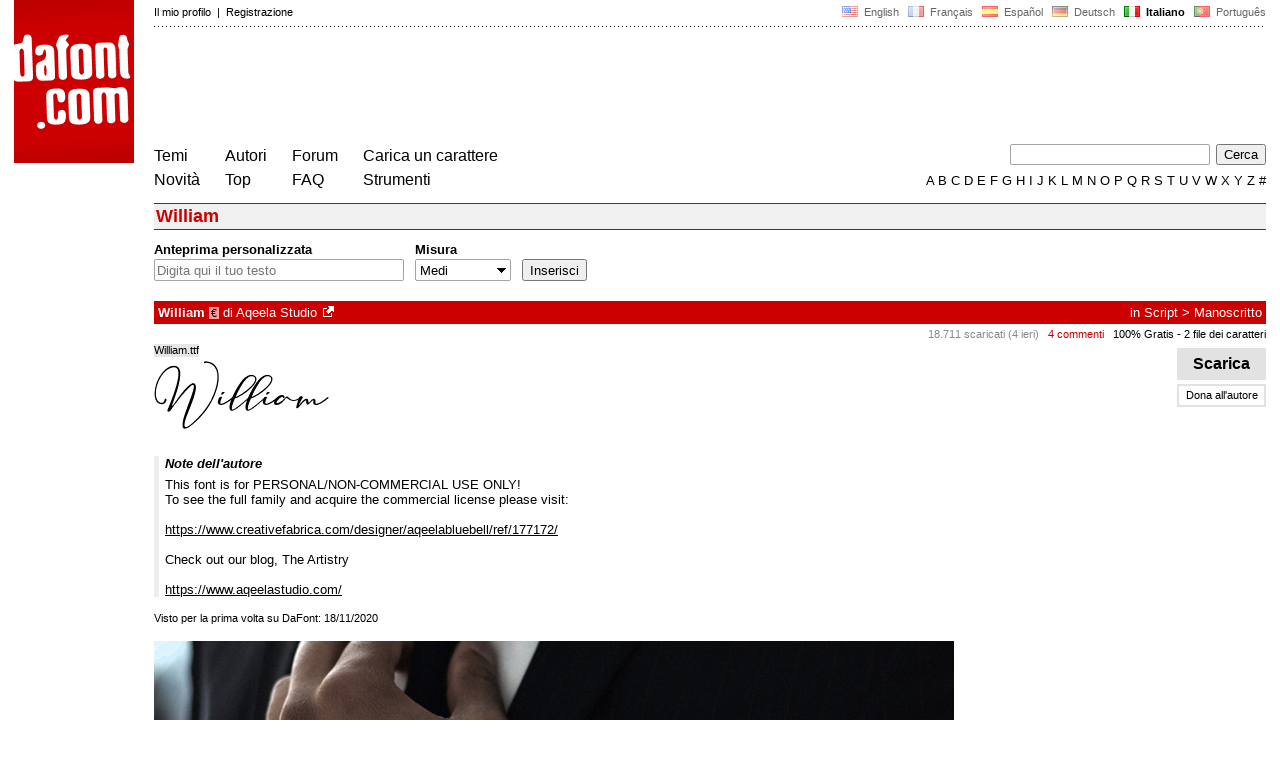

--- FILE ---
content_type: text/html
request_url: https://www.dafont.com/it/william-3.font
body_size: 5186
content:
<!DOCTYPE html PUBLIC "-//W3C//DTD HTML 4.0 Transitional//EN" "http://www.w3.org/TR/html4/loose.dtd"><html><head><meta http-equiv="Content-Type" content="text/html; charset=ISO-8859-1"><script type="text/javascript" src="https://cache.consentframework.com/js/pa/24639/c/yGbKH/stub" data-cfasync="false" referrerpolicy="unsafe-url"></script><script type="text/javascript" src="https://choices.consentframework.com/js/pa/24639/c/yGbKH/cmp" data-cfasync="false" referrerpolicy="unsafe-url" async></script><title>William | dafont.com</title><meta name="description" content="William | dafont.com"><meta name="keywords" content="William, carattere, scaricare, ttf, freeware,tipografia, famiglia di caratteri, caratteri, gratis, TrueType, simboli"><link rel="canonical" href="https://www.dafont.com/it/william-3.font"><meta name="robots" content="max-image-preview:large"><script type="text/javascript" src="/js/df5.js"></script><script type="text/javascript">if(ht>"618"){var skypos="fixed";window.onscroll=scrollpos;}else var skypos="absolute";</script><meta http-equiv="Content-Security-Policy" content="block-all-mixed-content"><script type="text/javascript" src="/js/key.js"></script><link rel="stylesheet" type="text/css" href="/css/base11.css"><style type="text/css">body{background:#fff;margin:0px 14px!important;padding:0px!important}textarea, input[type="text"], input[type="password"] {border-radius:2px;border:1px solid #a4a4a4;padding:2px 2px}
	.form_elt { margin:2px 3px 2px 0px;height:22px;border-radius:2px;padding:2px 2px;border:1px solid #a4a4a4; }
	.form_elt_bg { display:inline-block;margin-top:2px;margin-right:4px;padding:0px 4px 2px 0px;border-radius:2px;background:#ebebeb;height:20px;line-height:23px;vertical-align:middle }	
	.form_button { margin:2px 3px 2px 0px;height:22px }
	.perso select{
	-webkit-appearance: none; 
	-moz-appearance: none; 
	background:url("/img/dropdown.gif") no-repeat right 4px top 50%;
	border:1px solid #a4a4a4;border-radius:2px;padding:1px;margin:2px 3px 2px 0px;height:22px;
	text-indent: 0.01px; 
	padding:1px 4px;padding-right:17px;}	.perso select:hover{ background:url("/img/dropdown_hover2.png") no-repeat right 0px top 0px; }.dlbox{height:88px}.google-auto-placed{visibility: hidden; display: none;}.adsbygoogle.adsbygoogle-noablate{visibility: hidden; display: none;}.sd-cmp-1HEM-{visibility: hidden; display: none;}.sd-cmp-tw5AP {color:#999999!important;letter-spacing:unset!important} .sd-cmp-tw5AP {padding:0 0 9px 0 !important} .sd-cmp-ELoVp {text-align:left}.sd-cmp-sfOFQ {bottom:13px !important}.sd-cmp-vfdJD div {color:#999999!important}</style><!--[if gte IE 9]><style type="text/css">.select{padding-top:2px}.lv1left,.lv1right{height:15px;padding-top:4px}</style><![endif]--><meta name="referrer" content="always"><link rel="shortcut icon" type="image/x-icon" href="/img/favicon.ico"><meta name="msvalidate.01" content="13E5394E8874C6A040B22B207EB3EB39" /><!-- Google tag (gtag.js) -->
<script async data-cmp-src="https://www.googletagmanager.com/gtag/js?id=G-W3Z15Z4TYR"></script>
<script>
  window.dataLayer = window.dataLayer || [];
  function gtag(){dataLayer.push(arguments);}
  gtag('js', new Date());

  gtag('config', 'G-W3Z15Z4TYR');
</script>
<script async data-cmp-src="//pagead2.googlesyndication.com/pagead/js/adsbygoogle.js" type="text/javascript"></script>
<script>
(adsbygoogle = window.adsbygoogle || []).push({
google_ad_client: "pub-1645311843329035",
enable_page_level_ads: false
});
</script>			
</head><body class="google-anno-skip" onresize="themesoff()"><div id="width" class="width"><div class="minwidth"><div class="layout"><div class="container"><div style="height:203px;width:120px;float:left;margin-right:20px"><div style="height:163"><a id="top" href="/it/" target="_top"><img width="120" height="163" src="/img/dafont.png"></a></div></div><div style="margin-left:140px"><div class="dfsmall" style="height:13px;padding:6px 0px 7px"><div class="dfsmall right"><a style="cursor:default;" href="/xmas.php"><img src="/img/nof.png" width="1" height="1" border="0"></a> &nbsp;<a class="tdn flag" href="/william-3.font">&nbsp;<img width="16" height="11" style="vertical-align:-1px" src="/img/flags/us.gif">&nbsp; English </a>&nbsp;<a class="tdn flag" href="/fr/william-3.font">&nbsp;<img width="16" height="11" style="vertical-align:-1px" src="/img/flags/fr.gif">&nbsp; Fran&ccedil;ais </a>&nbsp;<a class="tdn flag" href="/es/william-3.font">&nbsp;<img width="16" height="11" style="vertical-align:-1px" src="/img/flags/es.gif">&nbsp; Espa&ntilde;ol </a>&nbsp;<a class="tdn flag" href="/de/william-3.font">&nbsp;<img width="16" height="11" style="vertical-align:-1px" src="/img/flags/de.gif">&nbsp; Deutsch </a>&nbsp;<b>&nbsp;<img width="16" height="11" style="vertical-align:-1px" src="/img/flags/it.gif">&nbsp; Italiano </b>&nbsp;<a class="tdn flag" href="/pt/william-3.font">&nbsp;<img width="16" height="11" style="vertical-align:-1px" src="/img/flags/pt.gif">&nbsp; Portugu&ecirc;s </a></div><div class="dfsmall login"><a href="https://www.dafont.com/it/login.php" rel="nofollow">Il mio profilo</a>&nbsp; |&nbsp; <a href="https://www.dafont.com/it/register.php" rel="nofollow">Registrazione</a></div></div><div style="font-size:1px;background-image:url(/img/points.gif);background-repeat:repeat-x"><img src="/img/nof.png" width="1" height="3"></div><div style="width:728px !important; height:90px !important; margin-top:14px; margin-bottom:11px; overflow:hidden !important"><div><ins class="adsbygoogle"  
	 style="display:inline-block"
	 data-ad-client="pub-1645311843329035"
     data-ad-channel="5577643022"
     data-ad-width="728"
     data-ad-height="90"
     data-ad-type="image"
	 ></ins>
<script>
     (adsbygoogle = window.adsbygoogle || []).push({});
</script>			
		</div></div><div class="menu" style="padding-right:25px"><a href="./themes.php">Temi</a> <br> <a href="./new.php">Novit&agrave;</a></div><div class="menu" style="padding-right:25px"><a href="./authors.php">Autori</a> <br> <a href="./top.php">Top</a></div><div class="menu" style="padding-right:25px"><a href="./forum/">Forum</a><br><a href="./faq.php">FAQ</a></div><div class="menu" style="padding-right:25px"><a href="./submit.php" rel="nofollow">Carica un carattere</a><br><a href="./soft.php">Strumenti</a></div><div style="text-align:right"><div><form action="./search.php" method="get"><input type="text" name="q" tabindex="1" class="search_form" style="width:200px;margin-right:2px" value=""> <input type="submit" value="Cerca"></form></div><div class="tdn upper" style="text-transform:uppercase;line-height:18px;margin-top:7px;white-space:nowrap"><script type="text/javascript">base=".";p="";lettre=""</script><script type="text/javascript" src="/js/alpha.js"></script></div></div></div><div style="clear:left"></div><div style="width:120px;height:600px;float:left;margin-right:20px"><br>&nbsp;<iframe frameborder="0" border="0" scrolling="no" name="ifdf" src="about:blank" width="20" height="1"></iframe><a style="cursor:default" href="/tnt.php"><img src="/img/nof.png" width="1" height="1" border="0"></a></div><script type="text/javascript">document.write('<div id="ad2" style="position:'+skypos+';left:14px;top:205px;z-index:2;width:120px;height:600px;overflow:hidden;"></div>')</script><div><script type="text/javascript">document.write('<div id="sky" style="position:'+skypos+';left:14px;top:183px;z-index:2;width:120px;height:630px;overflow:hidden;">')</script><ins class="adsbygoogle"  
	 style="display:inline-block"
	 data-ad-client="pub-1645311843329035"
     data-ad-channel="5577643022"
     data-ad-width="120"
     data-ad-height="600"
     data-full-width-responsive="false"
     data-ad-type="image"
	 ></ins>
<script>
     (adsbygoogle = window.adsbygoogle || []).push({});
</script>	
</div><script type="text/javascript">document.write('</div>')</script><div style="margin-left:140px;display:block"><h1>William</h1><div style="min-width:837px;margin-bottom:4px"><form method="get" name="nb" action="change_display.php"><input type="hidden" name="file" value="william_3"><input type="hidden" name="page" value="1"><input type="hidden" name="fpp_old" value="25"><input type="hidden" name="back" value=""><input type="hidden" name="ref" value="/it/william-3.font"><input type="hidden" name="dsort" value=""><input type="hidden" name="fpp_default" value="25"><div id="custom" class="perso"><b>Anteprima personalizzata</b><br><input class="form_elt" style="width:250px" type="text" id="text" name="text" value="" maxlength="80" placeholder="Digita qui il tuo testo"> </div><div id="fpp" style="display:none" class="perso"><b>Caratteri</b><br><select name="fpp"><option value="25" selected>25</option><option value="50" >50</option><option value="100" >100</option><option value="200" >200</option></select>  </div><div class="perso" style="display:none"><br><div class="form_elt_bg"><input type="checkbox" id="af" name="af"><label for="af">&nbsp;Mostra varianti</label></div></div><div class="perso"><b>Misura</b><br><select name="psize"><option value="xs">Molto piccoli</option><option value="s">Piccoli</option><option value="m" selected>Medi</option><option value="l">Grandi</option></select></div><div style="display:none" class="perso"><b>Ordina per</b><br><select name="sort"><option value="alpha" selected>Nome</option><option value="pop">Popolarità</option><option value="date">I più nuovi prima</option></select></div><div class="perso" style="padding-right:0px"><br><input class="form_button" style="" type="submit" value="Inserisci">&nbsp; <span style="display:none" id="options"><a class="dfsmall" onclick="change_block('ae','options');change_block('licence','options');" href="#null" >Più&nbsp;opzioni<img style="vertical-align:1px;margin-left:3px" width="9" height="5" src="/img/dropdown.gif"></a></span></div><div style="height:45px">&nbsp;<br></div><div class="dfsmall" style="display:none" id="licence"><b>Solo come </b> <span class="dfsmall"><input type="checkbox" id="l10" name="l[]" value="10"><label for="l10">&nbsp;Di pubblico dominio / GPL / OFL</label> <input type="checkbox" id="l1" name="l[]" value="1" onclick="checkl(this,'l10')"><label for="l1">&nbsp;100% Gratis</label> <input type="checkbox" id="l6" name="l[]" value="6" onclick="checkl(this,'l10|l1')"><label for="l6">&nbsp;Gratis per uso personale</label> <input type="checkbox" id="l13" name="l[]" value="13" onclick="checkl(this,'l10|l1|l6')"><label for="l13">&nbsp;Donationware</label> <input type="checkbox" id="l2" name="l[]" value="2" onclick="checkl(this,'l10|l1|l6|l13')"><label for="l2">&nbsp;Shareware</label> <input type="checkbox" id="l3" name="l[]" value="3" onclick="checkl(this,'l10|l1|l6|l13|l2')"><label for="l3">&nbsp;Demo</label> <input type="checkbox" id="l0" name="l[]" value="0"><label for="l0">&nbsp;Sconosciuto</label></span></div><div class="dfsmall"style="display:none"  id="ae"><b>Solo caratteri con</b> <span class="dfsmall"> <input type="checkbox" id="accents" name="a"><label for="accents">&nbsp;Accenti</label> <input type="checkbox" id="euro" name="e"><label for="euro">&nbsp;Euro</label></span></div><div style="height:10px">&nbsp;<br></div></form></div><a name="69691"></a><div class="lv1left dfbg"><strong>William</strong>&nbsp;<span title="Euro" class="contain">&euro;</span>  di <a href="aqeela-studio.d7743">Aqeela Studio</a><a class="tdn" title="https://www.creativefabrica.com/designer/aqeela-studio/ref/177172/" href="https://www.creativefabrica.com/designer/aqeela-studio/ref/177172/" target="_blank" rel="nofollow">&nbsp;<img width="11" height="11" class="out" src="/img/out3.gif"></a></div><div class="lv1right dfbg">in <a href="mtheme.php?id=6">Script</a> &gt; <a href="theme.php?cat=603">Manoscritto</a></div><div class="lv2right">&nbsp;<span class="light">18.711 scaricati (4 ieri)</span> &nbsp; <a style="color:#c00" 2class="tdn" href="font-comment.php?file=william_3">4 commenti</a> &nbsp; <a class="tdn help black" style="cursor:help" target="_blank" href="./faq.php#copyright">100% Gratis</a>&nbsp;- 2 file dei caratteri</div><div class="dlbox"><a class="dl" title="52 K" href="//dl.dafont.com/dl/?f=william_3"  rel="nofollow">&nbsp;&nbsp;Scarica&nbsp;&nbsp;</a><a class="donate dfsmall" href="#null" onclick="document.getElementById('donate1').submit()">Dona all'autore</a><form id="donate1" action="https://www.paypal.com/1/cgi-bin/webscr" target="_blank" method="post"><input type="hidden" name="cmd" value="_xclick"><input type="hidden" name="business" value="&#97;&#113;&#101;&#101;&#108;&#97;&#98;&#108;&#117;&#101;&#98;&#101;&#108;&#108;&#64;&#103;&#109;&#97;&#105;&#108;&#46;&#99;&#111;&#109;"><input type="hidden" name="item_name" value="To Aqeela Studio, from a nice dafont visitor"><input type="hidden" name="item_number" value="William font"><input type="hidden" name="no_shipping" value="1"><input type="hidden" name="cn" value="Aggiungi un commento"><input type="hidden" name="tax" value="0"><input type="hidden" name="lc" value="IT"/><input type="hidden" name="locale.x" value="it_XC"/><input type="hidden" name="currency_code" value="EUR"></form><span class="dfsmall">&nbsp;</span></div><span class="filename">William.ttf</span><div style="background-image:url(/img/preview/w/i/william_31.png)" class="preview"></div><div style="height:8px"></div><div style="border-left:5px solid #eee; padding-left:6px"><div style="padding-bottom:6px"><i><b>Note dell'autore</b></i></div><div>This font is for PERSONAL/NON-COMMERCIAL USE ONLY!<br />
To see the full family and acquire the commercial license please visit:<br />
<br />
<a target="_blank" href="https://www.creativefabrica.com/designer/aqeelabluebell/ref/177172/" rel="nofollow">https://www.creativefabrica.com/designer/aqeelabluebell/ref/177172/</a><br />
<br />
Check out our blog, The Artistry<br />
<br />
<a target="_blank" href="https://www.aqeelastudio.com/" rel="nofollow">https://www.aqeelastudio.com/</a><div id="comment_end" style="display:none"></div></div></div><br><div class="dfsmall">Visto per la prima volta su DaFont: 18/11/2020</div><br><div style="float:left;width:830px;border-top:1px solid white"><div style="width:810px;overflow:hidden"><a href="https://www.creativefabrica.com/designer/aqeela-studio/ref/177172/" target="_blank"><img width="800" height="399" src="/img/illustration/w/i/william_3.png" /></a></div><br><br><div style="width:800px"><div style="float:right;"><a class="tdh" rel="nofollow" href="william-3.charmap">View all glyphs (142)</a></div><div style="line-height:20px;padding:2px 6px;background:linear-gradient(to right,#c8c8c8,#fff);color:white;width:450px"><b>William.ttf</b></div></div><a class="tdh" rel="nofollow" href="william-3.charmap?f=1"><img alt="William" src="/img/charmap/w/i/william_31.png"></a><div style="padding-top:8px"><span style="color:#c8c8c8; font-size:23px;position:relative;top:4px;line-height:12px;">&#10149;</span> <a class="tdh" rel="nofollow" href="william-3.charmap">View all glyphs (142)</a></div><br><br><br /></div>
<style>
@media(min-width: 1140px) { .font300 { width: 120px; height: 600px; } }
@media(min-width: 1180px) { .font300 { width: 160px; height: 600px; } }
@media(min-width: 1320px) { .font300 { width: 300px; height: 600px; } }
</style>
<!-- font300 -->
<ins class="adsbygoogle font300"  
	 style="display:inline-block"
	 data-ad-client="pub-1645311843329035"
     data-ad-channel="5577643022"
     data-full-width-responsive="false"></ins>
<script>
     (adsbygoogle = window.adsbygoogle || []).push({});
</script>

&nbsp;</div></div></div></div></div><div style="margin-left:140px;clear:left"><div class="dfsmall" style="text-align:right;color:#999; margin-bottom:14px">Google Ads di Aqeela Studio</div><div class="points" style="padding-bottom:12px"></div><div style="padding-right:1px" class="dfsmall tdh right"><span style="display:none"><a href="#" onclick="window.Sddan.cmp.displayUI(); return false;">Cookies</a>&nbsp; -&nbsp; </span><a href="./privacy.php">Privacy Policy</a>&nbsp; -&nbsp; <a href="./contact.php">Contatti</a></div><div class="dfsmall tdh">Link:&nbsp; <a target="_blank" href="http://luc.devroye.org/fonts.html">On snot and fonts</a></div></div>&nbsp;<div style="height:54px;float:left;width:140px"></div><div style="margin-left:140px;display:block;cursor:pointer;height:54px;background:#e6e6e6" OnClick=document.location.href="/it/william-3.font#top" class="tdn"><div class="right"><img src="/img/top.gif"></div><div style="float:left"><img src="/img/top.gif"></div></div><script src="https://www.anrdoezrs.net/am/100890575/include/allCj/impressions/page/am.js"></script></body></html>

--- FILE ---
content_type: text/html; charset=utf-8
request_url: https://www.google.com/recaptcha/api2/aframe
body_size: 267
content:
<!DOCTYPE HTML><html><head><meta http-equiv="content-type" content="text/html; charset=UTF-8"></head><body><script nonce="HypTBJ3sB5tHr0h3DeDTPQ">/** Anti-fraud and anti-abuse applications only. See google.com/recaptcha */ try{var clients={'sodar':'https://pagead2.googlesyndication.com/pagead/sodar?'};window.addEventListener("message",function(a){try{if(a.source===window.parent){var b=JSON.parse(a.data);var c=clients[b['id']];if(c){var d=document.createElement('img');d.src=c+b['params']+'&rc='+(localStorage.getItem("rc::a")?sessionStorage.getItem("rc::b"):"");window.document.body.appendChild(d);sessionStorage.setItem("rc::e",parseInt(sessionStorage.getItem("rc::e")||0)+1);localStorage.setItem("rc::h",'1768989012004');}}}catch(b){}});window.parent.postMessage("_grecaptcha_ready", "*");}catch(b){}</script></body></html>

--- FILE ---
content_type: text/javascript
request_url: https://www.dafont.com/js/alpha.js
body_size: 315
content:
alphabet=new Array();
alphabet[0]='a';
alphabet[1]='b';
alphabet[2]='c';
alphabet[3]='d';
alphabet[4]='e';
alphabet[5]='f';
alphabet[6]='g';
alphabet[7]='h';
alphabet[8]='i';
alphabet[9]='j';
alphabet[10]='k';
alphabet[11]='l';
alphabet[12]='m';
alphabet[13]='n';
alphabet[14]='o';
alphabet[15]='p';
alphabet[16]='q';
alphabet[17]='r';
alphabet[18]='s';
alphabet[19]='t';
alphabet[20]='u';
alphabet[21]='v';
alphabet[22]='w';
alphabet[23]='x';
alphabet[24]='y';
alphabet[25]='z';
alphabet[26]='#';	

for(i=0;i<27;i++)
{
	car=alphabet[i];	
	if(car!=lettre) document.write('<a href="'+base+'/alpha.php?lettre='+escape(car)+p+'"> '+car+'</a>');
	else document.write('<span class="select">&nbsp;'+car+' </span>');;
}